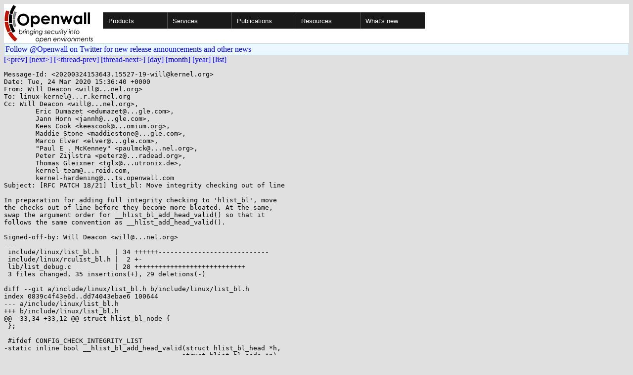

--- FILE ---
content_type: text/html; charset=utf-8
request_url: https://www.openwall.com/lists/kernel-hardening/2020/03/24/20
body_size: 3317
content:
<!DOCTYPE html PUBLIC "-//W3C//DTD HTML 4.01 Transitional//EN" "http://www.w3.org/TR/html4/loose.dtd">
<html>
<head>
<title>kernel-hardening - [RFC PATCH 18/21] list_bl: Move integrity checking out of line</title>

<link href="/style.css" type="text/css" rel="stylesheet">
<style type="text/css">
.calendar { text-align: center; }
.ccell { background: #ccc; width: 5ex; padding: 2px; }

.cal_brief { text-align: center; }
.cal_brief td:first-child { background: inherit; }
.cal_brief td { background: #ccc; width: 5ex; padding: 2px; }
.cal_big { text-align: center; padding: 0; margin: 0; }
.cal_big td { padding: 0 2px; }
.cal_mon { text-align: center; }
.cal_mon th { font-size: small; padding: 0; margin: 0; }
.cal_mon td { background: #ccc; width: 5ex; height: 1.5em;
	padding: 2px; text-align: right; }
.cal_mon td[colspan] { background: inherit; }
.cal_mon sup { color: #F0F0F0; text-align: left; float: left;
	margin-top: -2pt; font-weight: bold; }
.cal_mon a { text-align: right; margin-left: -4em; float: right; }
</style>
</head>

<BODY bgcolor="#E0E0E0" text="black" link="blue" alink="red" vlink="navy">


<table bgcolor="#ffffff" width="100%" border="0" cellspacing="0" cellpadding="0">
<tr>

<td>
<a href="/"><img class="logo" src="/logo.png" border="0" width="182" height="80" alt="Openwall"></a>
<td width="100%">
<div class="nav">
<ul>
<li><a href="/">Products</a>
<ul>
<li><a href="/Owl/">Openwall GNU/*/Linux &nbsp; <i>server OS</i></a>
<li><a href="/lkrg/">Linux Kernel Runtime Guard</a>
<li><a href="/john/">John the Ripper &nbsp; <i>password cracker</i></a>
<ul>
<li><a href="/john/">Free &amp; Open Source for any platform</a>
<li><a href="/john/cloud/">in the cloud</a>
<li><a href="/john/pro/linux/">Pro for Linux</a>
<li><a href="/john/pro/macosx/">Pro for macOS</a>
</ul>
<li><a href="/wordlists/">Wordlists &nbsp; <i>for password cracking</i></a>
<li><a href="/passwdqc/">passwdqc &nbsp; <i>policy enforcement</i></a>
<ul>
<li><a href="/passwdqc/">Free &amp; Open Source for Unix</a>
<li><a href="/passwdqc/windows/">Pro for Windows (Active Directory)</a>
</ul>
<li><a href="/yescrypt/">yescrypt &nbsp; <i>KDF &amp; password hashing</i></a>
<li><a href="/yespower/">yespower &nbsp; <i>Proof-of-Work (PoW)</i></a>
<li><a href="/crypt/">crypt_blowfish &nbsp; <i>password hashing</i></a>
<li><a href="/phpass/">phpass &nbsp; <i>ditto in PHP</i></a>
<li><a href="/tcb/">tcb &nbsp; <i>better password shadowing</i></a>
<li><a href="/pam/">Pluggable Authentication Modules</a>
<li><a href="/scanlogd/">scanlogd &nbsp; <i>port scan detector</i></a>
<li><a href="/popa3d/">popa3d &nbsp; <i>tiny POP3 daemon</i></a>
<li><a href="/blists/">blists &nbsp; <i>web interface to mailing lists</i></a>
<li><a href="/msulogin/">msulogin &nbsp; <i>single user mode login</i></a>
<li><a href="/php_mt_seed/">php_mt_seed &nbsp; <i>mt_rand() cracker</i></a>
</ul>
<li><a href="/services/">Services</a>
<li id="narrow-li-1"><a>Publications</a>
<ul>
<li><a href="/articles/">Articles</a>
<li><a href="/presentations/">Presentations</a>
</ul>
<li><a>Resources</a>
<ul>
<li><a href="/lists/">Mailing lists</a>
<li><a href="https://openwall.info/wiki/">Community wiki</a>
<li><a href="https://github.com/openwall">Source code repositories (GitHub)</a>
<li><a href="/mirrors/">File archive &amp; mirrors</a>
<li><a href="/signatures/">How to verify digital signatures</a>
<li><a href="/ove/">OVE IDs</a>
</ul>
<li id="last-li"><a href="/news">What's new</a>
</ul>
</div>


</table>


<TABLE bgcolor="#B4D0DC" width="100%" border="0" cellspacing="0" cellpadding="1">
<TR><TD>
<TABLE width="100%" border="0" cellspacing="0" cellpadding="2">
<TR><TD bgcolor="#ECF8FF">
<a href="https://twitter.com/openwall">
Follow @Openwall on Twitter for new release announcements and other news</a>

</TABLE>
</TABLE>

<a href="19">[&lt;prev]</a> <a href="21">[next&gt;]</a> <a href="19">[&lt;thread-prev]</a> <a href="21">[thread-next&gt;]</a> <a href=".">[day]</a> <a href="..">[month]</a> <a href="../..">[year]</a> <a href="../../..">[list]</a>
<pre style="white-space: pre-wrap">
Message-Id: &lt;20200324153643.15527-19-will&#64;kernel.org&gt;
Date: Tue, 24 Mar 2020 15:36:40 +0000
From: Will Deacon &lt;will&#64;...nel.org&gt;
To: linux-kernel&#64;...r.kernel.org
Cc: Will Deacon &lt;will&#64;...nel.org&gt;,
	Eric Dumazet &lt;edumazet&#64;...gle.com&gt;,
	Jann Horn &lt;jannh&#64;...gle.com&gt;,
	Kees Cook &lt;keescook&#64;...omium.org&gt;,
	Maddie Stone &lt;maddiestone&#64;...gle.com&gt;,
	Marco Elver &lt;elver&#64;...gle.com&gt;,
	"Paul E . McKenney" &lt;paulmck&#64;...nel.org&gt;,
	Peter Zijlstra &lt;peterz&#64;...radead.org&gt;,
	Thomas Gleixner &lt;tglx&#64;...utronix.de&gt;,
	kernel-team&#64;...roid.com,
	kernel-hardening&#64;...ts.openwall.com
Subject: [RFC PATCH 18/21] list_bl: Move integrity checking out of line

In preparation for adding full integrity checking to 'hlist_bl', move
the checks out of line before they become more bloated. At the same,
swap the argument order for __hlist_bl_add_head_valid() so that it
follows the same convention as __hlist_add_head_valid().

Signed-off-by: Will Deacon &lt;will&#64;...nel.org&gt;
---
 include/linux/list_bl.h    | 34 ++++++----------------------------
 include/linux/rculist_bl.h |  2 +-
 lib/list_debug.c           | 28 ++++++++++++++++++++++++++++
 3 files changed, 35 insertions(+), 29 deletions(-)

diff --git a/include/linux/list_bl.h b/include/linux/list_bl.h
index 0839c4f43e6d..dd74043ebae6 100644
--- a/include/linux/list_bl.h
+++ b/include/linux/list_bl.h
@@ -33,34 +33,12 @@ struct hlist_bl_node {
 };
 
 #ifdef CONFIG_CHECK_INTEGRITY_LIST
-static inline bool __hlist_bl_add_head_valid(struct hlist_bl_head *h,
-					     struct hlist_bl_node *n)
-{
-	unsigned long hlock = (unsigned long)h-&gt;first &amp; LIST_BL_LOCKMASK;
-	unsigned long nlock = (unsigned long)n &amp; LIST_BL_LOCKMASK;
-
-	return !(CHECK_DATA_CORRUPTION(nlock,
-			"hlist_bl_add_head: node is locked\n") ||
-		 CHECK_DATA_CORRUPTION(hlock != LIST_BL_LOCKMASK,
-			"hlist_bl_add_head: head is unlocked\n"));
-}
-
-static inline bool __hlist_bl_del_valid(struct hlist_bl_node *n)
-{
-	unsigned long nlock = (unsigned long)n &amp; LIST_BL_LOCKMASK;
-
-	return !(CHECK_DATA_CORRUPTION(nlock,
-			"hlist_bl_del_valid: node locked") ||
-		 CHECK_DATA_CORRUPTION(n-&gt;next == LIST_POISON1,
-			"hlist_bl_del corruption, %px-&gt;next is LIST_POISON1 (%px)\n",
-			n, LIST_POISON1) ||
-		 CHECK_DATA_CORRUPTION(n-&gt;pprev == LIST_POISON2,
-			"hlist_bl_del corruption, %px-&gt;pprev is LIST_POISON2 (%px)\n",
-			n, LIST_POISON2));
-}
+extern bool __hlist_bl_add_head_valid(struct hlist_bl_node *n,
+				      struct hlist_bl_head *h);
+extern bool __hlist_bl_del_valid(struct hlist_bl_node *node);
 #else
-static inline bool __hlist_bl_add_head_valid(struct hlist_bl_head *h,
-					     struct hlist_bl_node *n)
+static inline bool __hlist_bl_add_head_valid(struct hlist_bl_node *n,
+					     struct hlist_bl_head *h)
 {
 	return true;
 }
@@ -103,7 +81,7 @@ static inline void hlist_bl_add_head(struct hlist_bl_node *n,
 {
 	struct hlist_bl_node *first = hlist_bl_first(h);
 
-	if (!__hlist_bl_add_head_valid(h, n))
+	if (!__hlist_bl_add_head_valid(n, h))
 		return;
 
 	n-&gt;next = first;
diff --git a/include/linux/rculist_bl.h b/include/linux/rculist_bl.h
index 553ce3cde104..9356e7283ff0 100644
--- a/include/linux/rculist_bl.h
+++ b/include/linux/rculist_bl.h
@@ -63,7 +63,7 @@ static inline void hlist_bl_add_head_rcu(struct hlist_bl_node *n,
 {
 	struct hlist_bl_node *first;
 
-	if (!__hlist_bl_add_head_valid(h, n))
+	if (!__hlist_bl_add_head_valid(n, h))
 		return;
 
 	/* don't need hlist_bl_first_rcu because we're under lock */
diff --git a/lib/list_debug.c b/lib/list_debug.c
index b3560de4accc..9591fa6c9337 100644
--- a/lib/list_debug.c
+++ b/lib/list_debug.c
@@ -186,3 +186,31 @@ bool __hlist_nulls_del_valid(struct hlist_nulls_node *node)
 	return true;
 }
 EXPORT_SYMBOL(__hlist_nulls_del_valid);
+
+bool __hlist_bl_add_head_valid(struct hlist_bl_node *new,
+			       struct hlist_bl_head *head)
+{
+	unsigned long hlock = (unsigned long)head-&gt;first &amp; LIST_BL_LOCKMASK;
+	unsigned long nlock = (unsigned long)new &amp; LIST_BL_LOCKMASK;
+
+	return !(CHECK_DATA_CORRUPTION(nlock,
+			"hlist_bl_add_head: node is locked\n") ||
+		 CHECK_DATA_CORRUPTION(hlock != LIST_BL_LOCKMASK,
+			"hlist_bl_add_head: head is unlocked\n"));
+}
+EXPORT_SYMBOL(__hlist_bl_add_head_valid);
+
+bool __hlist_bl_del_valid(struct hlist_bl_node *node)
+{
+	unsigned long nlock = (unsigned long)node &amp; LIST_BL_LOCKMASK;
+
+	return !(CHECK_DATA_CORRUPTION(nlock,
+			"hlist_bl_del_valid: node locked") ||
+		 CHECK_DATA_CORRUPTION(node-&gt;next == LIST_POISON1,
+			"hlist_bl_del corruption, %px-&gt;next is LIST_POISON1 (%px)\n",
+			node, LIST_POISON1) ||
+		 CHECK_DATA_CORRUPTION(node-&gt;pprev == LIST_POISON2,
+			"hlist_bl_del corruption, %px-&gt;pprev is LIST_POISON2 (%px)\n",
+			node, LIST_POISON2));
+}
+EXPORT_SYMBOL(__hlist_bl_del_valid);
-- 
2.20.1

</pre>
<p><a href="https://www.openwall.com/blists/">Powered by blists</a> - <a href="https://lists.openwall.net">more mailing lists</a>


<p>
Confused about <a href="/lists/">mailing lists</a> and their use?
<a href="https://en.wikipedia.org/wiki/Electronic_mailing_list">Read about mailing lists on Wikipedia</a>
and check out these
<a href="https://www.complang.tuwien.ac.at/anton/mail-news-errors.html">guidelines on proper formatting of your messages</a>.
<p>

</body>
</html>
